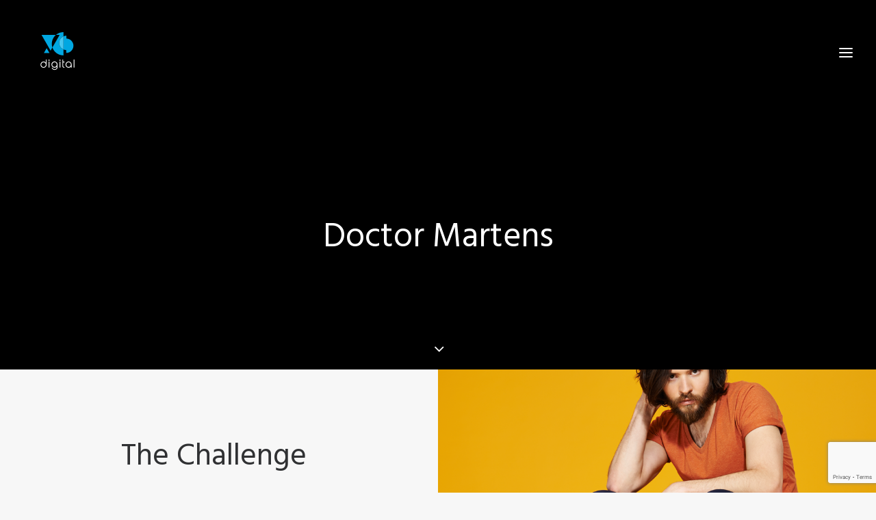

--- FILE ---
content_type: text/html; charset=utf-8
request_url: https://www.google.com/recaptcha/api2/anchor?ar=1&k=6Lf4v4YUAAAAANJhaJ3ajr-oMHE6aurus7QfxO7O&co=aHR0cHM6Ly93d3cueWNzZGlnaXRhbC5jb206NDQz&hl=en&v=TkacYOdEJbdB_JjX802TMer9&size=invisible&anchor-ms=20000&execute-ms=15000&cb=5lxpb4tu62pj
body_size: 44931
content:
<!DOCTYPE HTML><html dir="ltr" lang="en"><head><meta http-equiv="Content-Type" content="text/html; charset=UTF-8">
<meta http-equiv="X-UA-Compatible" content="IE=edge">
<title>reCAPTCHA</title>
<style type="text/css">
/* cyrillic-ext */
@font-face {
  font-family: 'Roboto';
  font-style: normal;
  font-weight: 400;
  src: url(//fonts.gstatic.com/s/roboto/v18/KFOmCnqEu92Fr1Mu72xKKTU1Kvnz.woff2) format('woff2');
  unicode-range: U+0460-052F, U+1C80-1C8A, U+20B4, U+2DE0-2DFF, U+A640-A69F, U+FE2E-FE2F;
}
/* cyrillic */
@font-face {
  font-family: 'Roboto';
  font-style: normal;
  font-weight: 400;
  src: url(//fonts.gstatic.com/s/roboto/v18/KFOmCnqEu92Fr1Mu5mxKKTU1Kvnz.woff2) format('woff2');
  unicode-range: U+0301, U+0400-045F, U+0490-0491, U+04B0-04B1, U+2116;
}
/* greek-ext */
@font-face {
  font-family: 'Roboto';
  font-style: normal;
  font-weight: 400;
  src: url(//fonts.gstatic.com/s/roboto/v18/KFOmCnqEu92Fr1Mu7mxKKTU1Kvnz.woff2) format('woff2');
  unicode-range: U+1F00-1FFF;
}
/* greek */
@font-face {
  font-family: 'Roboto';
  font-style: normal;
  font-weight: 400;
  src: url(//fonts.gstatic.com/s/roboto/v18/KFOmCnqEu92Fr1Mu4WxKKTU1Kvnz.woff2) format('woff2');
  unicode-range: U+0370-0377, U+037A-037F, U+0384-038A, U+038C, U+038E-03A1, U+03A3-03FF;
}
/* vietnamese */
@font-face {
  font-family: 'Roboto';
  font-style: normal;
  font-weight: 400;
  src: url(//fonts.gstatic.com/s/roboto/v18/KFOmCnqEu92Fr1Mu7WxKKTU1Kvnz.woff2) format('woff2');
  unicode-range: U+0102-0103, U+0110-0111, U+0128-0129, U+0168-0169, U+01A0-01A1, U+01AF-01B0, U+0300-0301, U+0303-0304, U+0308-0309, U+0323, U+0329, U+1EA0-1EF9, U+20AB;
}
/* latin-ext */
@font-face {
  font-family: 'Roboto';
  font-style: normal;
  font-weight: 400;
  src: url(//fonts.gstatic.com/s/roboto/v18/KFOmCnqEu92Fr1Mu7GxKKTU1Kvnz.woff2) format('woff2');
  unicode-range: U+0100-02BA, U+02BD-02C5, U+02C7-02CC, U+02CE-02D7, U+02DD-02FF, U+0304, U+0308, U+0329, U+1D00-1DBF, U+1E00-1E9F, U+1EF2-1EFF, U+2020, U+20A0-20AB, U+20AD-20C0, U+2113, U+2C60-2C7F, U+A720-A7FF;
}
/* latin */
@font-face {
  font-family: 'Roboto';
  font-style: normal;
  font-weight: 400;
  src: url(//fonts.gstatic.com/s/roboto/v18/KFOmCnqEu92Fr1Mu4mxKKTU1Kg.woff2) format('woff2');
  unicode-range: U+0000-00FF, U+0131, U+0152-0153, U+02BB-02BC, U+02C6, U+02DA, U+02DC, U+0304, U+0308, U+0329, U+2000-206F, U+20AC, U+2122, U+2191, U+2193, U+2212, U+2215, U+FEFF, U+FFFD;
}
/* cyrillic-ext */
@font-face {
  font-family: 'Roboto';
  font-style: normal;
  font-weight: 500;
  src: url(//fonts.gstatic.com/s/roboto/v18/KFOlCnqEu92Fr1MmEU9fCRc4AMP6lbBP.woff2) format('woff2');
  unicode-range: U+0460-052F, U+1C80-1C8A, U+20B4, U+2DE0-2DFF, U+A640-A69F, U+FE2E-FE2F;
}
/* cyrillic */
@font-face {
  font-family: 'Roboto';
  font-style: normal;
  font-weight: 500;
  src: url(//fonts.gstatic.com/s/roboto/v18/KFOlCnqEu92Fr1MmEU9fABc4AMP6lbBP.woff2) format('woff2');
  unicode-range: U+0301, U+0400-045F, U+0490-0491, U+04B0-04B1, U+2116;
}
/* greek-ext */
@font-face {
  font-family: 'Roboto';
  font-style: normal;
  font-weight: 500;
  src: url(//fonts.gstatic.com/s/roboto/v18/KFOlCnqEu92Fr1MmEU9fCBc4AMP6lbBP.woff2) format('woff2');
  unicode-range: U+1F00-1FFF;
}
/* greek */
@font-face {
  font-family: 'Roboto';
  font-style: normal;
  font-weight: 500;
  src: url(//fonts.gstatic.com/s/roboto/v18/KFOlCnqEu92Fr1MmEU9fBxc4AMP6lbBP.woff2) format('woff2');
  unicode-range: U+0370-0377, U+037A-037F, U+0384-038A, U+038C, U+038E-03A1, U+03A3-03FF;
}
/* vietnamese */
@font-face {
  font-family: 'Roboto';
  font-style: normal;
  font-weight: 500;
  src: url(//fonts.gstatic.com/s/roboto/v18/KFOlCnqEu92Fr1MmEU9fCxc4AMP6lbBP.woff2) format('woff2');
  unicode-range: U+0102-0103, U+0110-0111, U+0128-0129, U+0168-0169, U+01A0-01A1, U+01AF-01B0, U+0300-0301, U+0303-0304, U+0308-0309, U+0323, U+0329, U+1EA0-1EF9, U+20AB;
}
/* latin-ext */
@font-face {
  font-family: 'Roboto';
  font-style: normal;
  font-weight: 500;
  src: url(//fonts.gstatic.com/s/roboto/v18/KFOlCnqEu92Fr1MmEU9fChc4AMP6lbBP.woff2) format('woff2');
  unicode-range: U+0100-02BA, U+02BD-02C5, U+02C7-02CC, U+02CE-02D7, U+02DD-02FF, U+0304, U+0308, U+0329, U+1D00-1DBF, U+1E00-1E9F, U+1EF2-1EFF, U+2020, U+20A0-20AB, U+20AD-20C0, U+2113, U+2C60-2C7F, U+A720-A7FF;
}
/* latin */
@font-face {
  font-family: 'Roboto';
  font-style: normal;
  font-weight: 500;
  src: url(//fonts.gstatic.com/s/roboto/v18/KFOlCnqEu92Fr1MmEU9fBBc4AMP6lQ.woff2) format('woff2');
  unicode-range: U+0000-00FF, U+0131, U+0152-0153, U+02BB-02BC, U+02C6, U+02DA, U+02DC, U+0304, U+0308, U+0329, U+2000-206F, U+20AC, U+2122, U+2191, U+2193, U+2212, U+2215, U+FEFF, U+FFFD;
}
/* cyrillic-ext */
@font-face {
  font-family: 'Roboto';
  font-style: normal;
  font-weight: 900;
  src: url(//fonts.gstatic.com/s/roboto/v18/KFOlCnqEu92Fr1MmYUtfCRc4AMP6lbBP.woff2) format('woff2');
  unicode-range: U+0460-052F, U+1C80-1C8A, U+20B4, U+2DE0-2DFF, U+A640-A69F, U+FE2E-FE2F;
}
/* cyrillic */
@font-face {
  font-family: 'Roboto';
  font-style: normal;
  font-weight: 900;
  src: url(//fonts.gstatic.com/s/roboto/v18/KFOlCnqEu92Fr1MmYUtfABc4AMP6lbBP.woff2) format('woff2');
  unicode-range: U+0301, U+0400-045F, U+0490-0491, U+04B0-04B1, U+2116;
}
/* greek-ext */
@font-face {
  font-family: 'Roboto';
  font-style: normal;
  font-weight: 900;
  src: url(//fonts.gstatic.com/s/roboto/v18/KFOlCnqEu92Fr1MmYUtfCBc4AMP6lbBP.woff2) format('woff2');
  unicode-range: U+1F00-1FFF;
}
/* greek */
@font-face {
  font-family: 'Roboto';
  font-style: normal;
  font-weight: 900;
  src: url(//fonts.gstatic.com/s/roboto/v18/KFOlCnqEu92Fr1MmYUtfBxc4AMP6lbBP.woff2) format('woff2');
  unicode-range: U+0370-0377, U+037A-037F, U+0384-038A, U+038C, U+038E-03A1, U+03A3-03FF;
}
/* vietnamese */
@font-face {
  font-family: 'Roboto';
  font-style: normal;
  font-weight: 900;
  src: url(//fonts.gstatic.com/s/roboto/v18/KFOlCnqEu92Fr1MmYUtfCxc4AMP6lbBP.woff2) format('woff2');
  unicode-range: U+0102-0103, U+0110-0111, U+0128-0129, U+0168-0169, U+01A0-01A1, U+01AF-01B0, U+0300-0301, U+0303-0304, U+0308-0309, U+0323, U+0329, U+1EA0-1EF9, U+20AB;
}
/* latin-ext */
@font-face {
  font-family: 'Roboto';
  font-style: normal;
  font-weight: 900;
  src: url(//fonts.gstatic.com/s/roboto/v18/KFOlCnqEu92Fr1MmYUtfChc4AMP6lbBP.woff2) format('woff2');
  unicode-range: U+0100-02BA, U+02BD-02C5, U+02C7-02CC, U+02CE-02D7, U+02DD-02FF, U+0304, U+0308, U+0329, U+1D00-1DBF, U+1E00-1E9F, U+1EF2-1EFF, U+2020, U+20A0-20AB, U+20AD-20C0, U+2113, U+2C60-2C7F, U+A720-A7FF;
}
/* latin */
@font-face {
  font-family: 'Roboto';
  font-style: normal;
  font-weight: 900;
  src: url(//fonts.gstatic.com/s/roboto/v18/KFOlCnqEu92Fr1MmYUtfBBc4AMP6lQ.woff2) format('woff2');
  unicode-range: U+0000-00FF, U+0131, U+0152-0153, U+02BB-02BC, U+02C6, U+02DA, U+02DC, U+0304, U+0308, U+0329, U+2000-206F, U+20AC, U+2122, U+2191, U+2193, U+2212, U+2215, U+FEFF, U+FFFD;
}

</style>
<link rel="stylesheet" type="text/css" href="https://www.gstatic.com/recaptcha/releases/TkacYOdEJbdB_JjX802TMer9/styles__ltr.css">
<script nonce="j9WE1kwdhAf9YHW1rtC7uQ" type="text/javascript">window['__recaptcha_api'] = 'https://www.google.com/recaptcha/api2/';</script>
<script type="text/javascript" src="https://www.gstatic.com/recaptcha/releases/TkacYOdEJbdB_JjX802TMer9/recaptcha__en.js" nonce="j9WE1kwdhAf9YHW1rtC7uQ">
      
    </script></head>
<body><div id="rc-anchor-alert" class="rc-anchor-alert"></div>
<input type="hidden" id="recaptcha-token" value="[base64]">
<script type="text/javascript" nonce="j9WE1kwdhAf9YHW1rtC7uQ">
      recaptcha.anchor.Main.init("[\x22ainput\x22,[\x22bgdata\x22,\x22\x22,\[base64]/[base64]/[base64]/eihOLHUpOkYoTiwwLFt3LDIxLG1dKSxwKHUsZmFsc2UsTixmYWxzZSl9Y2F0Y2goYil7ayhOLDI5MCk/[base64]/[base64]/Sy5MKCk6Sy5UKSxoKS1LLlQsYj4+MTQpPjAsSy51JiYoSy51Xj0oSy5vKzE+PjIpKihiPDwyKSksSy5vKSsxPj4yIT0wfHxLLlYsbXx8ZClLLko9MCxLLlQ9aDtpZighZClyZXR1cm4gZmFsc2U7aWYoaC1LLkg8KEsuTj5LLkYmJihLLkY9Sy5OKSxLLk4tKE4/MjU1Ono/NToyKSkpcmV0dXJuIGZhbHNlO3JldHVybiEoSy52PSh0KEssMjY3LChOPWsoSywoSy50TD11LHo/NDcyOjI2NykpLEsuQSkpLEsuUC5wdXNoKFtKRCxOLHo/[base64]/[base64]/bmV3IFhbZl0oQlswXSk6Vz09Mj9uZXcgWFtmXShCWzBdLEJbMV0pOlc9PTM/bmV3IFhbZl0oQlswXSxCWzFdLEJbMl0pOlc9PTQ/[base64]/[base64]/[base64]/[base64]/[base64]\\u003d\\u003d\x22,\[base64]\\u003d\\u003d\x22,\x22w43Cky5PwoHDqSfCmMKNasKMw5vDjgtAw45eHMOYw4V6OVXCqXVtc8OGwqjDpsOMw5zClxJqwqgwNTXDqTHCpHTDlsOpWBs9w7LDgsOkw6/DmsKLwovCgcOmEQzCrMKFw7XDqnYswpHClXHDq8OWZcKXwo3CjMK0dxfDi13CqcKeJMKowqzCrU5mw7LCh8Oow717OsKzAU/CicKqcVNKw7rCihZ4V8OUwpFpWsKqw7Zowr0Jw4Ygwpo5esKBw4/CnMKfwr7DnMK7IEzDrnjDnXXCjwtBwqXCuTcqXMKaw4VqbsKOAy8vEiBCBsOswpbDisKzw7rCq8KgcMOhC20EG8KYaHoTwovDjsOZw4PCjsO3w5YHw65PFcOfwqPDniLDonkAw5luw5lBwq/CqVsOAHB1wo55w4TCtcKUVFg4eMOcw6kkFFRZwrFxw6UOF1kAwpTCul/Do2IOR8K3awnCusODHk5yFVfDt8OawoPCgxQEbsOkw6TCpx96FVnDqTLDlX8UwoF3IsK8w63Cm8KbPRsWw4LCljbCkBN2wqs/w5LCj3YObiM2wqLCkMKVAMKcAjTCjUrDnsKpwpzDqG5iWcKgZUHDthrCucOQwpx+SAnCs8KHYyUsHwTDkcOqwpxnw7/DiMO9w6TCkMOhwr3Cqg/CoVk9OnlVw77CqsOVFT3DssO6wpVtwqPDrsObwoDCscOWw6jCs8OawqvCu8KBJcOCc8K7wrTCgWd0w4jCmDU+XsO5Fg0EE8Okw49jwoRUw4fDj8OzLUpawpsyZsOowrJCw7TCl1PCnXLCmmkgwonCpkFpw4lzNVfCvW7DkcOjMcO1QS4hRMKre8O/D03Dth/ClsKjZhrDlsOVwrjCrQUZQMOuU8OXw7AjSMO+w6/CpDUxw57ClsOIPiPDvS/Cg8KTw4XDoQDDlkUeR8KKOBDDnWDCusOZw4sabcK+RwU2Z8K1w7PClyHDg8KCCMO+w5PDrcKPwqAnQj/CikLDoS4jw7BFwr7DgcKKw73CtcK7w4bDuAh6UsKqd0EQcErDh0A4wpXDs2/[base64]/CmFgrw5nDtcO/worCuMKCw4LDucKLw6IewrjDlzkTwosjETVnYMKJw6DDshrCqj7CsiFFw6bCpMOADBjCiDpJXnvCkknClWAOwp1ew5/DsMKMw6XDo0zChMK2w4TCgsOGw69kD8OQKMOUMmBVGHI4d8KNw5EhwpBZwrwgw4kdw4pXw5QFw73DrMOsA35qw4FHbSrDk8K1PMOVw5TCn8KyG8OVSxnDvhTCpMKBbTjCs8KBwr/CksODQcOcScOkOsKfEyzDh8KqfCcrwoFyG8Oxw4Acwq/DoMKNETh+woRjTsO4d8OjJw7DuVjDlMKxCcOzeMOKecKDYVRKw4QGwqAiw49dLcOVw5nCn3vDtMOrwozCj8K2w7jCv8KTw6jCqcKuw4LDnTFZZkN+RcKWw4E/TU7CrwbDvCLDgMKXO8K3w6ApIMKLLcKNF8KmWFFeHcKHJ3lOHSLCkB7DvBJFFMOtw7PDtMOUw4Q+OUrDomQkwrDDmBvCsl9Qwp7Cg8KbLybDqFPCgsOXBE/DllrCncOhAMOhRsOhw77CuMKDwps9w5zCgcOoXxfCnRXChUnCvWt8w6TDgHcBZVoxK8O3NsKfw6vDtMKYAsOswpEEAsOVwoPDncKEw6vCgMK/woXCjDTChQjClFhhenzChS7ChiTCvcOjCcKMWFcHBXzCgcOwHXbDpsOGw53DmMO5CRoJw6TDkgrCssO/w7sjw4MlA8K0NMKiMsKnPirDvlDCvMO1MXZhw7Iqwrp0wp7CuEY5YRUQHMOywrJYZDbCi8KNWsKiAsKSw5FPw4jDky3CnmXCriTDhsKoIMK4AjBDMjIAWcKjE8OiNcKiPXYxw4HCt23DhcOcXsKBwq3CuMKwwrJ+UMO/wrDCrXrDt8K8wonCkFFzwppfw63CpsKgw7HCiWvDkh8gwpfCsMKAw4Fcw4XDsDJOwrnCsW1bEsK+McOPw6syw64sw7LCnMOaAilsw7dNw53Cm3jDuHfDrVTDkUwWw4YtUsKgAnjCnUpBS2wgGsKRw4PCmk1ww6/Dr8K4w4nDpEEEIFsSwr/DiWTDkAYpKiUcWMKnwrtHbcOyw6bChzZTKcKTwqzCj8K4MMOzF8OFwq58RcOUXj4UQMOEw6vCp8Kgwotdw7c6bVLClwvDj8KAw4zDrcOXEDNQV18rEmDDqE/CoRHDnCZLwqLCsEvCgDnCtsKWw5U0woggGkV7EsO7w5/DqykiwqPCrApAwpzCgGEsw7Mzw7dow5kOwpjCpMOpHcOIwrhyXFpEw6bDg3rCjMKRQFhQwqPCgjgBP8KQIgoeFDhWGMOvwpDDmsKKY8K6wpPDqw/DpSnChBABw7rCnQXDiTbDicOeWlgNwpbDiTHDvxnCm8OyZCMxVcKVw7x7PD3DqsKCw67CmsKKe8OjwrYkQCgadQDCjQ7CpcK1P8K/f0bCskRqXsKswrpSw4JWwo/ClcOvwp3CoMKdGMOZbjTDhMOFwpHDuFJFwrI6ZsOzw6RdcMO5MkzDlnTCsjQpUMK+M1bDqsK+wrjCjwjDoDrCicKEaU97wrjCsCLCvV7CiiJUdMKESsOaY07Ds8K4wojCucK/Zx/CjHMzBcOXJcO9wot6wq/ClsOcN8K2w5vCkinDohrCl25TacKuTisjw5TCmRtwZMOQwoPCoVvDmAkUwoJUwq0ECErCsR/DjGfDmyPDs3HDpDnCpMOQwo1Nw6hGwofCsV1Zwq97worCrnPCi8K/w5TDksONccOjwoFoCAJQwoLCkcOFw6wGw5PCtcOOHCvDoy7Cs0nCiMOiNMOow6BQw5xmwpRYw4Ujw6Ubw6vDnMK1ecOYwrbDksK8WsK1S8KuDMKWDcKmwpPColovw4oMwrALwofCl1rDon7CmxHDjlTDmRnCpw0kek4twp/CpFXDtMK2CiwyJAfDicKIHCbCrxHDgBPCt8K/w5PDtsKdAGLDjEA8woNhw51HwrA4wqRwacKBEGVsHXTCjsK+w6pzw7oJVMORwqoawqXDiXHClsKFT8Ktw5/[base64]/DksOGcwnCm3w2NTzDqsOAL8Kewp/DjRTCvyIfXcKOwqhQw5Zibg8qw5rDhsOUS8OOUMO1wqwqwrTDgUPDg8KuABTDvALDrsOcw6ZrJzrDthBaw78HwrYpJEjCscOYwq1ycW/CoMKFEzDDgHlLwqbCujrDtEjDnk17wrvDg0jCvxBDXk5Sw7DCqibChsKrfzRCSMKUXlPCo8K9wrbDmBzDnMO1bk9nwrFtwp1MCTPCiS/DlcOpw6kfw7fCrDPDoQZ1wp/DrB1POkMhwp4vwo/[base64]/CBhuw4fCp8KhMcKlfFUcwpfDkFEGwrUiGcK+wq7DvmkJw4F0DMKJw5nCnMOaw7TCpsKSF8KIfzNmJRXDsMORw440wo0wRncRwrnDmVTDgsKuw4rCj8Okwr7DmcOpwpcMBMKsWBzCkhTDmsOXw5pFGsK6KHrCqy3DpMOOw4fDlMKFXjnCk8K/[base64]/ClWHCsMKcG8K2wo7DkWElNsKjwp3DosKTAUEJwr7CrMOYYsObwqDDqHnDvVcDC8KWwqPDocKyTsKEwp0Iw5M0JyjCscKmLkFRDgDDkEPDnMKpw7zCv8OPw5zCisO/bMKfwovDuCfDgADDpWsSwrDCs8KeQsKkPMKDHVomwro3wrAUUz7Dmx9Lw4jCkC/CmkFqwpDDshzDp2tBw6HDuXA2w7Efw5LCuBHCsB8Zw7HCsF9AOltYeXrDqDE2FcOnVFTCpsOjXMKMwp18CsKOwoTCkcO+w4LCsT3Cu1sFFxcSDlcvw6HDoCAaDAzCvitrwq7CnMO3w5BBO8OawrzDl2gvJMKyPj/CvGPCnmYRwpTCgcK8HTpJwoPDqxnCucOZNcOAwocPw6AVw4UhcMOCAcK+w7LDk8KQUABmw5PChsKnw4gSMcOKw4DCjDvCqsOzw4g+w4rDrsK8wofCm8KEwpXDmMKDw4hTwo7DiMOvcToBT8K/wpnDucOOw4crPhAbwp5VZW7ClCjDgcO2w5jCqsKsVsKFaQ3DgysAwpQ5w4gPwq7CpQHDg8OZTzHDj0LDjcKiwp/DjB7CiGfDucO2wr1uLRbCuENqwq5Ow7Vgw7N6BsOrHA1sw7fDn8Kmw4/Cs3jCtCfCvn/Ck1nClh5jd8KWHlQXL8OfwpDDkwxmw53CgjDCtsK6OMKEcmvDi8KPwr/DpC3DjEU5w7zCql4ECWoQwrhOD8KuOsKDw4vDgXvCoWvDqMKjUsK8SAJAXUEDw5/Dp8KIwrDDvW1cSSTChAQ7AMOgKRdlfUTDukrDmHkswpkwwpBzecK9wqRjw5gDwrM8LMOGSTMKGwHCpF3CrC8QByE8bkLDpMK2wos2w43Dh8Otw6hwwrTCrcKYMgNIwp/[base64]/[base64]/CsHDCksObWsK2CcKXwoDDtUVYPm0tBcKPc8KHX8K8wqbChsKOw5AAw6Z2w4jClxRdwprCj1rClUbCn1zCi0Elw73DiMOWMcKHw5peaBh5wr7Ci8O0NVTCnWxuwrwfw6d3F8Kce1RwR8KpEk/DrBg/wpIXwovCosOZfMKfHsOYwqN1w7nCgMKNe8KkdMKFVcO3OFp5wqzCrcOedg7DuxjCv8KBSXxecHA4XhnCqMOkZcKYw5VNAMKgwppGAVzCtyDCrCzCkn/CvcOPVRfDoMOnDMKAw6UGfMKvIQrCrcKKKX06WsK7IihAwpI2X8KQZnbDn8O1wrfDhhZrVsK0ZBskw70ew7HCk8ODVMKnR8KLw4dbwpXDrcKYw6vDoSBBAMOww7p1wr/Dr28hw4PDiBnDqsKFwoA8w4vDuhLCtRVPw5tTZMO3wq3CvwnDrMO5wrzCqMOkwqgxNcOcw5Q5CcKxDcKwasOQw77DrCxIwrJ0am92OW4FEhHDkcOhcjXDpMOedMOMw4rCjwfDtMK6cx88XcOmWBkUQsOAFBfCjgAbEcKAw5LDscKbPE/CrkfDj8ODwozCrcOxYMKgw6rChALCoMKLw79kw48iA1TCnxwbwqFzwppBJll3wrvCkcO0GMOEUQvDo04pwqfDvsOPw4HCvl1tw4HDrMKuVMK9WRJhShjDhHgCU8KXwqPDu30EN1tmQA3CjhTDjx8Mw7YxMUTCnxjDjkRgEcOvw5HCnl/DmsOvZ1oQw6F7U21Zw6rDv8Ojw7s5wp0swqBkwprDk0gVUAvDkUMpSMK7IcKRwofDkDzCmyTChScMUMKrw71BCDrCpMO7wpfCmiXCscKPwpPDsmZRHSrDuh3DksKPwpd6w4zCo1t2wrfDgmU6w53DmWAxLMKWa8K8JsK/wppkwqrDuMO3CCXDuRPCj23CtHjDnB/[base64]/QjLCv8Oib8OFbMKvSMONdMKSa8OJw4zDhyNhwrlEJcOoKMK3w41lw7NrIcKgSMKdJsO5MsKFwrwvO0/[base64]/CgcKXfGdXwqvCocKewqExMmYWw4bClnrCksONwqBrRsOoZ8KiwoPCslbDosKaw5puw4gUXMOVw5oMEMKnwp/Cm8Omwr3CuB/ChsKvwohxw7B6w55QJ8OFwotKw6nCpBt4Bh/Dm8OTw58+SX8dwp/DggnChsKHw7c6w7zDtxvDtQVaZ2DDtXbDuGoHMmDDonHCiMKPw5bDmMKpw4sHG8OGBsOxwpHDiyLCsAjCgkjCn0TDol/CnsKuw408wrYww7NgJA/CtMOuwqXDjsK6w53CtkPDg8K+w4UQZgI1w4U+w6stFAXCssOGw6cIw6pSKBrDicO4ecKxRkImwqRdK13CmMKQwovDvMOiGnXCnFjDuMOzZcOZHMKvw4jDncKcDV4Tw6HCpsKOK8KgHCzCvWXCvsOUw4BVJW/DsAjCosO0w6PDlGY4csOvw4Eaw4EJwrwSIDhKJjdDw73CrDs7DsKFw7BywoVkw6jCp8KEw43ConQfwo1bw4UHMkdpwoR0wqI0wprDpi89w7PCh8Okw5taKMOufcOSw5Exwp/Cj0HDjcO4w5DCucKrwqw3ScOcw4o7fsOUwoTDlsKpwqBjb8OgwrRhwqHDqA/CjsKDw6NEA8KiJnA7wqTDncKQXcKDPXx7WMKzw5pjUcKvWMKyw6gXDAoYeMOjE8K3wp53DsOZR8Ovw659w7PDpT7DmMOtw6nCiXHDlsOuVX3CvMKaMMKJGMO1w77DkQY2CMKMwp/[base64]/Dk1nCgDccYwg8wogVw4TDmsOUwpoAVMK9Kmt8JsOuNMKRV8Okwqo8wpZLbcKEGk9BwpfCksKDwrHCoCtIeUbCkjpbOcKGdEvCsF/Dv1TCoMKyXcOow4/Cm8OZf8O+dQDCosOWwr8/[base64]/LW/ChA5yVDLDvEY3wrtKwqnCvHMMw5VHFMOuXA0BQMOEwpc/wrp/CRp0WsOgw4kqZMKwWsKte8O1ag3ClsOhw6NQwqzDi8OCw7/Dp8KDUzzDo8OqDcOULMKpO1HDoifDvMOOw5XCnsOPw6VHw7jDicOww6bCp8K/AnlpNMK2wo9Sw43CrVdSQ03DuGUyTMORw6bDt8Opw7I5VsK8Y8OBKsK6w4PCpyBkLcOfw6zDugfCgMOVGwg+wqXDvBo3P8OuV2jCisKXw4gTwrdNwrvDphFGw6/Dv8OZwqDDv2ZJwp/DpcO3PUxHwqrChcKSb8K6wo9ufUAmw64SwrvCkVcowpLCiAN/ZzDDmzDCni/DmcKKW8OCwokZXx7CpyXDqinDnxfDt0UYwqpbwohuw57Ck3/DuTnCucKnQHXCiEXDgcK4OsKJYi9OGULDp2sswqnCiMK0w6jCvsKkwrjDtxvCiW7DllLDnmTDrsORdMOBwo84wrA6R2Vvw7PCgCVAwrscQFY/w4dFXMOWFAbDuQ1Vwp0QOcKMNcOzw6c9w5vDqsKrWsOKH8O6H1cPw6zDrsKtWFVgf8KEwrYqwo/DviDDp13DsMKSwqg+VBkBRWw0wq52w4Unw6RnwqZNd0MRPnfCjwRgwqF/wqIww7jCncOowrfDmgjCusOjHgbDu2vDucOIwp47wrkwZmHCncKFS19zCwY9PyLDoFNPwrfDjsOdMcO/[base64]/CqUhrw6/Cp8KSw6NXF2gqNsKHbkHDq8KmwqbDp1pyecOUEgPDnHZ1w6bClMKDSgHDpGwGw4fCnB3CuC1XIRHCmxsvXSsDKMKWw4XDnjPDmcK+cngawopswobCpW0hG8KkID/Cpy0lw5/[base64]/DtTzChEPCk8KuBU9GOF5dRHNywqE/wpl+w7rCnsO1wrk0w77DhmDCo0HDnw4sC8KIGjNBJcKpN8K/wqfDpMKFf2cGw6XDq8K3wrNGwq3DhcKZVU7DksKuQiLDvkwRwqlWRMKAXWZ6w6AGwrkqwrXCtxPDnQ58w4DDg8Kxw6hkc8OqwrbDksK/wpbDuGXCrQsTcU3CoMOqSAAtw6thwpoFw4PDngdFZcKISGMveFPCusK4w6HDmUN1wrtxBn0kAhphw75SCSsrw7ZRw5Y5eRJywr7DscKnw5LCpMKDwpZNPMOwwqfCl8KJIUDDhx3CmsKXA8KRd8KWw5jDg8KXBQoZRgzCjEQ9OsOYW8KkdVgbWkcAwpRJw7/Cq8KRbSRsMMKbwqrCmsOXKcO/[base64]/DiMO4wrceC8KQXx0WMcOCwpJNw5TClQTDm8Ojw6kUB1EtwpkjSGJOw5NVY8OPMVDDncKjRUfCssKzH8KaEBvClgHCisK/w5bCgsKMSQosw455wrs1Ikd+K8OHGsKSw7XDgsO8PGrDkMOGwo8Cwodqw4NawofChMKOYcOXw6TDjm7DhEvDjsKbDcKbED49w5XDv8KYwqjChQpGw7rCqsKVw40rCcONOsOoLsO9YgloZcOuw6nCqAgJTsOBDHUWGgrClG/DkcO2Eihlw4HDkSdxw7hoKR7DgCxzwozDrADCqHUhQllWw5DCqBxhWMO4w6EBwq7DrDIlw5LChA4vV8OMWsKyGsOwDsKBTE7DtCcYw7zCsQHDryRDfsKXw7IpwpzDvMO0XcKDQXHCq8K3ccO/VMKHw7zDpMKwKjxWX8ORw63CklDClEwMwrMWRsK8w57CocOIF1EbZ8O5wrvDqX89AcKfw57CtADDhsO0w6gicllUwpXDq13CisKTw6QKwoLDlsK8wrfDqhtaO3bCjcKzHsKFwoDDssKMwpszwoHCq8KXGUzDssKVKTbCtcKbWz/[base64]/wrvCpX4dwoQpw6TDocK/OsK2w6NRw4jDvR3DgjIBERvDok7CjREmw7Mgw4ZTUn/CpsONw77CtsK4w7E5w57CosOYw4lGwpcmEMOnNcOdSsKTRMK0wr7CvcKXw7jClMKxOnAVFgdGworDlMOzA2/Ci21JVMOKEcOZwqHCpsKgNMKIXMKrwoLCosO5wpHDgcKWIyROwrtRwqo8a8OOFcOEP8OOw5ZAacK7RQ3Dv0vDuMK7w6lWUF/CpmDDhsKYfcOhC8O6FMOgw5xVGsKhQT0hAQvCsGHDuMOYw4gjCGLCnGVaDT10YxIfJMOFwqPCsMOyD8KzRUxsTGzCg8OWRsK1KcK5wr8KecOzwrZjBsKTwr82K1gcNnI3WWI9bcKhM1bDrhvCrgUWwrhewp/[base64]/[base64]/DnDPCrcKgw4dcw73Dkwotw4Upw63CpyfDgEfCu8Kkw6/CvAPDj8KqwonCn8O+woAcw5/Diw1PYXpJwr9DWMKuZMKga8OiwpZAeg/CjXzDswfDk8KKMU/[base64]/w44vw6rDqcOuf3I4w5jDpT8MwobDjE7Cqz8sVEfCsMKVwqrCvyp2w7fDlsKLGhpuw4TDkAYSwprCvlM5w5/CmMK3a8KZw4FPw7cnU8OfIxDDlMKAZcOyeTzCpSBDUEcqMXbDvWBYM07Dq8OdUFomw6BlwrkND2gxEsOIwq/CpkjClMOOYAHDvMKzIHsKwr9Uwr92esK4ccOzwplPwpjCu8OBw58Bwrpgwqo1XwzDhWvDvMKrNU57w5DDvzfCnsKzwqQVIsOlwpfCqDsBZsKGcE/[base64]/Dlk/CqcKMBDTCqCx5IGjDucKhfi4HRQHDvcOReEd4RcOfw5RKXMOuw6jCkxrDt3Flw59GPhp7w7IwBE3Do1PDpzTDnsOBwrfCmjEmeF7Ct04mw47CnMKSeXltN0DCrjs1dsK6wrbDlUPCjCPChMO/wqzDm2HCk2fChsODw53Dj8KOQMKgwrwtMTYzBknDlVXCqkJMw5XCusOhXiQaN8OdwpfCkl3CqwhCwpbDuEtTTMKaD3nDmCjDlMK+dsOHOR3Ch8OmUcK/FMKmw5LDiAc3QyzDnmQRwoJGwpvDocKoaMK/C8K9PMOLw5TDtcODwpZkw4cNw7bCtUzCgkUPaBA4w5w7w4DDiAgibT8SVi45wo4pZCFxKcOYwozCoCPCkAEpBMOiw4Zjw6ALwr7CusOKwpAUdFnDj8KyFXjCr0MBwqR3wrLCncKEUMK/w6RVwqnCtWJvDMO7w5rDhGzDjjzDisKew4kJwp1+NhVgwoDDrsK2w5/DshJSw7XCtcKSwo9me0ZnwprCvATDugExw7/[base64]/YipsaCAHWsOKYGouwo7ClXzDpSvCmWTChMOvw5zDhmoLdhQ4w73DlGEvw5l3w6cgRcOLHhnCjsK+e8OOw6hkVcO0wrrCs8KSZmLCksKhwqcMw6TCgcO4Ew02OsOjwoPDjsKtw6kaOXY6MS9cw7TClMO0wqzCocK/C8OSA8O8wrbDv8O9bjRJwphfw5hPQkl4w5/CviDCshVWT8OTw6tkHnAEwpbCsMKZGEvDkGNXIiZkE8Ove8KewrjDoMORw4YmEMOkwqzDhMOkwqQSKBkfYcOqwpZkc8KmWBnDvV/CsUdTScKlw5vDomlESE0Ew7rDvE8Rw63DjFloNSYPEcKGfHV+wrbCm1vCh8KJQcKKw6XChl9swq5EUlc1DRHCvcOuwoxQwp7DrcKfG0luM8KjQzrDjGjCrsK6PEhMCH7CpMK1JQBXbxEWw6E/w5/Dkn/DoMOZG8OiTEnDrcKDFwzDjsKaIzkvwofCv23DpsO7w6LDusK0wqQVw7zDqMOBWQzCgl7DjEldwrEOwpLDgxVKw7HDmSHCmD0bw4fCjSREKMObw6rDjC/[base64]/CmVzDg8KdQMKbw6rCiMKsIsOjw6fDk1cmwo4tIMOSw5oowpQwwoHCpsK2bcKxwp5ow4kdQnfCs8O/wrrDozQ4wrzDocKmOMOQwoAawofDuivCrsKhw6LDvcOGHD7Dtn/DpsOAw6Qhw7bDgcKvwqZXwoU3F1zCvEbCkgbCgsO1JcKiw7glIjTDo8OGwrlMERXDicOVwrzDjjfDgcKZw5bDn8OFKWV7CcKHCQvDqcOfw4ICPMKXwotLwpU6w5fCtsONPULCmsK6Rgo9S8Odw6pdfH1GCWbCqF7DmW8BwohswqMsDi4gIMKrwqJ5ETbCrw/DrGQOw68KXDLCnMOqIkrCucKefULDrcK1wo1rLwZfchouCxXCnsOIw5nCuFrCnMOqV8KFwowZwpgOfcOJwoNcwrLCu8KdEcKBw45IwpBqQMK4BsOGw5kGCMKYD8OTwpZ1wrMFcTNWSGkHd8KIw5HDni/[base64]/wrTCnMO/w6paw78jQcOzworDkMK5NC1PZMO5S8OmM8O6wrh2fmxfwpQMwok2cz0+GgLDj2hLJMKEbHknfEAhw5QBAMKZw5vCv8OPJgQSw716J8OnOMOnwrAFSgbCgXYnccOoYz/DkMOCJsODwqVzHsKHw6zDqT0Yw4wlw71DbMKAYC/ChMObKsKwwr7DqcKSwrU6SWrCo1PDqD4swrYXw4TCp8KJSWfDjcOPH0vDtsOZZcK7XS/DihxIw5FSw63CrT42S8KMChhqwrUCasKewrnDl1vCnGDCqCXDgMOuwojDiMKDdcOXcU0swo5QZmBOYMOZanfCjsKLEsKtw6QTNwrDiBkHYkXDk8Kiw5MnVMK/YANzw6EIwrcNwp5ow5PCt1jCmsKyKz05b8KaVMO9YsOeT0hQwqjDvWpSw4o+XFfCmcKjwqYRY2dJw4kOwqPChMKFC8KqIHI/cXbDgMKdR8OCfcOhSU8CM2LDgMKXa8O1w7DDvi7Dln1wKHzDm2E2SU5tw7zDrSXClizDi2HDmcO6wqvDmcK3PcOiFcKhwpNIHCxIWsOcw7rCmcKYdsOuBXJycsOpw5lHwqnDokNAwoPDlsOtwrQowqwkw5HCvjLDhmLDqGLCnMKxUsK4DhRAwofDpHbDqUkhVV/CoA/Cq8O4woDDjMOdRX1twoPDnMOqVkPCicOfw6Rbw4wTcMKmLsKOOsKowpdybMO6w7Ipw5TDjEN2IRR2E8OPw7RfPMO6Sz0GE1x/DsKWbsOnwopGw7M5wpR4ecO4FMKrOcO3CUrCpiwZw7low4rClMK+ZAhVVMKswq9yBXXDsVbCigrDtHpqczbCrgUUUsKbcsKgHk3CusKlw5LCuVfDm8Kxw4loT2kMwrUowqPCunxPwr/[base64]/CgW/[base64]/DhsKZWcOvw7Vfw71vwpXDt3jDuMOcD8OwDFlPwohOw4UOUn4cwrJMw6PCnABow4xZecKSwoLDjMO5wotdZsO/[base64]/DuQrCt8Obwo4Dw4FtwpLCm8Otw6RfSEbDi8ORwrbDr2fDhMKLX8OYw6vDm2LCvF3DjcOOworDtDZgNMKKAC/CjTXDscOHw5rCkjIWU0TClkXDqsOpBMKawrLDoAPCuknDhSNjw7vDqMKBD3XDmCVhazvDvsOLbsO0IEfDqxDDhMKmYsOzA8KBw7LCrVBzwpLCtcKvVQxnw4fDng/CpWBdwqwUwqTDh3ctDQ7Dtx7CpC4MdUTDpQfDg2/ClXfChxMmMVtOEUrCihk8FzkIw5tiNsOeVg1aSmHDkh5owr1kAMObU8O4An0vMcKdwpXColYzb8KTUcKIXMOQw7hkw7hFwqrDn0sUwqk4w5DDsB/[base64]/DgAt3woLCrWEbcXjDh8Kzw5UDT1haVDTCkAnDoDd5wq17wrjDmVgiwp3DsjDDuHXDlcKBYQfDozjDjQlgej7ChMKVZ1dhw77Dug/DpBbDhlJqwofDq8ObwrbDvAt4w7BzE8OJLMOrw4DChsO3YsKLScOOwqjDqcK/NsOEF8OEHMOqwprChsKWwpw9wo3DuSlnw4Znwpg4wrU5wpzDoh3DpxPDqsOrwrXCkkMswrTDgsK6YzNDwovDoDnCkjnDv03DikJ2w5Mgw5UPw54FMgYwOGN5P8ODC8OcwoNVw5zCl1NzBBANw7/CqsOQGsOZfE8kwqrDmcKYw4XDvsORwp42w4TDscO0PcKdw5zCksK9SiUhwp7Cqm/CmDnDvXbCtQ/DqGrCjWoeWGMYw5BEwrLDtWpCwonCuMOowrbDgMOWwoA9wpYKGsK6wpx4DV4vw6hcIcOtwr9Cw6MRBFgqw4YFPyHDq8OmHwRawqbDogLCrMKAw4vCiMK7wqjDo8KCRsKCH8KxwpYgNDsZLXLDjsOME8OwRcKqcMKewpPDokfCjAPClnhkQGgiNsKWUiHCrS/DmA/[base64]/[base64]/[base64]/CvSZiJMKGwobDjMO3e8Ozw7fCgl/DiBI1S8OXdA8oAMKJUcKgw401w40vw4DCucKvw7nDh24+w4nDgVRtEsObwqgaPMKgblgJHcO4w5rClcK3w6DCg0fDg8KVwpfDuwPDvE/DlA/DmcKnIkzCuATCkA/DlSFKwptNwqVUwpPDhztCwobCvEZSw7vDiBfCg1HCuB3DusKBw6drw6jDtcKRIhHCrlbDkBdZKVnDpsOcw6jCucO/A8Kgw6QVwpnDixgBw5/CtlNEecKEw6XDnsKhFsK0w4Uvw4bDssOQX8KHwp3CkTLDiMOzOyViKQYuw4jCiSjCpMKIwpJOw4bCosKrwrXCk8Kcw6sFfSYxwp4Swpt3CiwybcKUKX7CuR94VMO9wppKw6EOw53DpA7CrMK5Y0fChMKFw6Ngw6E3XcO+w7jChyVALcKZw7dlXFLCgjNcw4/[base64]/[base64]/FcK4w48zSj8yDsOBXcKtL2rCtmYXw5QFflkyw7PDs8KqcUPCrErCpsKcRWzDmsOxTjdgGcK6w7XCpCJBw7LCkcKBw5zClHArWcOCfA47UBoDw5oBa0NBeMKsw5xUE1puXmfDnMKhwqHDmMK1wrhidS99wr7CqH/Ci0XCmcOUwrsxGcOKA3h/[base64]/[base64]/DpgLDs8KywpwdCMOhYUzCl8K5w4PCljoiMcOZw4YkwrzDnS1Ow4nDi8OwwpfDm8KPw7NFw47ChsOqw5xfJilaCkA/cgPDtBBhJUEYVDsWw6Qbw7pmLcOhw40tNDnCuMO8DsKlwo85w7MLwqPCjcKJZW9jNkzDmmQGwp/[base64]/w6RDwqcow77Cp3BTw6Adw7NkwocMw5PCt8K+A8KeHHJBJcOzwrxILMOmwrrDhcKOw7UDM8Ocw51iNQxiAMOzYUzCqMKuw7Ngw7Vdw5bDgcO4XcKZSGrCusOTwr4TacOpRXoGE8KpX1ArY0ocVMKnc0zChhvChxwpAGTCrDk8wp0kwoYXw77DrMKzwr/[base64]/DhXtnw7PCnMKvakVNw63DlVsZw7DCumDDhcKowp0vdsKHwoB8YcOjcR/DsS0TwoMKw4UEw7HCgzXDlcOsJVTDhBHDviDDliXCqB5Fw7gZaUzCh0zDvkwDCsK1w6rDusKjNxjDjGZVw5bDssOlwoByMmzDtsKEWMKkZsOwwrFHMwnCu8KDUhvDgsKJB0lMQMOYwobCoRXCssOQw4vCnnvDkykiw6vChcKfUMK0w5TCnMKMw4/CpG3CnAQkP8O8HTrCiE7CjjA0LMKHPjcQw7tQMTZ4IMO9wqnDosKlY8Kaw57DoUY4woEnwr7CpjLDrsOIwq59wpPDuz7DpjTDsxpfVMOueETCukrDvzrCrcOow4wtw7jCg8OmEyPDpCNmw5R6ecKjAmDDgTsIRUrDpcO3f0J8w7pjw5khw7QEwodhHcKNAsO0wp0/[base64]/DmcOLdGDCvFdiwrBwFUXCgsK8w55ww4HChCYkACM9wpwzT8O/NFHCk8Omw5EZcMKEMcKZw5MOwp8OwoRfw6nCmcOdSzfCvBjDo8OhasKXw7w2wrHDj8OYw7XDnVXCrVzDmx9uDsK7wrgRw4QVw4F2esOZVcOMw5XDiMOWUA/DikTDq8Odwr3CjSfCisOnwqd1wq0CwpEVwrYTdcOhBiTCkcOVQRJyCMKGw4NEQ18iw40AwpbDrUlhe8OIw71+w4UvPMOXbcOUwpjDkMKxPGTClA7CmRrDtcOdMMKMwrUTEyjCgiTCocOJwrLCqsKVw7rCklTCtsOrwovDjMKQworCtcOsQsKSOn5/BWfCq8OYw47DghxKBjdcG8OyPBk1wpPDljzDmMKBwpXDkcO6wrjDjgTDjicgwqbCilzDp04jwq7CsMKBfsKxw7LDvMOzw40+w5Rvw4/CuWwMw65Gw6h/esKNwrzDhMKmGMKowpXCqzXCg8Khw5HCqMOrbX7DtsOdwpoCw6JAwqw8w6IhwqPDpHnCscOZw7HDhcKrw6jDp8Ovw5Mzwp/DkCvDuGA4wqDCtg3DncOrWQlnDFTDpWfCnSgpJk1Zw6TCusKcwq3DqMKlEcOAHhwBw511w7J1w7PDrcKqw7Z/MMKgQHs6EcO9w4A9w5p+Zwlcw7MBSsO7w4QawqLCmsKLw7Y/wqTDvcK6bMOIB8KefcKKw6vCk8OYwqQ1RBIjUREBAsKAwp3DnsOxwoDDu8Osw69aw6o1J0srSxjCqn1nwpQkM8OXwr/[base64]/DjAUYXV4rWi92ZcKLwoY0wq4JAcOMw70kwq1WXDjDgcK/wp5awoFiVsObwp7Drh4Dw6TDsyLDv3lzF200wr4ubcKLOcKVw5wow6AwcMKXw4jCjnLCqD/Ch8OPw4TDucOJUR3DgQLCojk2woMZw4hlFgg9wojDi8OTO3x+JMK6w6xtJyAVwpZuQi/CqXwKUcKCwr9ywqNfdsOyU8KFXgITw6/[base64]/SRYQXSbDlSMHwoHDg8Kzw6R7wpwMNEFBXD7Cmn3Dp8K7w6EEfWtCw6jDmBLDslUaag4mTsOwwpIWEhFxI8OPw6jDhMO7WsKCw7FcNFgdA8ORw6UuFMKRw67Di8OMKsOEAgh8woXDpnTDuMOlDQDChsOXVCsBwrzDj3PDjX/DqmE5wr9qw5AUw6E4wp/Duy7DoR3Dnz13w4MSw55Vw7fCkcKdwpXCt8OdNArDkMKrQ2sHw7INw4V8wohzwrYpOC4Gw5TDjMOLwr7CmMKPw4M+bXJXw5N4Q2jDo8OhwoHCqMKRw74Iw5ANI2tLEnZ4ZVIJw61zwpHCocK+w5TCvQTDtsKSw7nDvVF9w49xw6cuwo7DkDjDmMOXw5fCrMOywr/[base64]/[base64]/wpg1RsK+YXPCnm1VPD/CmcKkw64BwqoDR8O4wpNWwqPCp8Kew6IZwqvCm8Kaw6nDq0PDjTFxwoLDgDzDrgcydXJVXEhUwrszS8OUwpVXw5w0wpbCq03CtFRWHnRFw4nClMKIOQkWw57DosKIw7zCuMOIAz/[base64]/w4PDgsOOwrlmwpvDhMOSfsKaw4BUwoJFehvDgMO2w54dQHVPwq1/NT7Cmx7CpiDCkh8Jw5gbdcK/wrrCphVRwqllOXjDjQnCmcK6QUR9w7pQRcKuwpo8QcKfw5MZIFLCvxXDnx56wofDl8Knw7R8w69zMx7DscOdw4TDuA4ZwonCtH7CgMKzK0cMwoUpL8OOw7dRFcONdcO1R8KvwqjCmcK0wr8TIsKsw54gFTXClCIrECvDpBtlaMKaWsOCaTITw7h/wozDiMO9f8O1wpbDvcO7Q8OjW8OiRcO/[base64]/HWw9wqIAw7k2w5ZKwrLChyzCk8KRw7InwpV0BcOKbw/[base64]/CncKxw6rDt3lgNwscw67CgsObwo5Mw6PDgnLCjSVgw5TCjgpPwqxMQWEwV0XCisOsw6jCocKvw5lvEjDCrzpQwoh3VMKKccOmwr/[base64]/RMKGw61Gw6nDncKpw7PCkxfCoFpFQcO0w7h+DQDCk8OTKMKPR8KGdyEdf0HDr8KlTgJ1P8OfVMO/[base64]\\u003d\x22],null,[\x22conf\x22,null,\x226Lf4v4YUAAAAANJhaJ3ajr-oMHE6aurus7QfxO7O\x22,0,null,null,null,1,[21,125,63,73,95,87,41,43,42,83,102,105,109,121],[7668936,810],0,null,null,null,null,0,null,0,null,700,1,null,0,\[base64]/tzcYADoGZWF6dTZkEg4Iiv2INxgAOgVNZklJNBoZCAMSFR0U8JfjNw7/vqUGGcSdCRmc4owCGQ\\u003d\\u003d\x22,0,1,null,null,1,null,0,0],\x22https://www.ycsdigital.com:443\x22,null,[3,1,1],null,null,null,1,3600,[\x22https://www.google.com/intl/en/policies/privacy/\x22,\x22https://www.google.com/intl/en/policies/terms/\x22],\x22woIj8BDe5ysszypy2izYY/U/3q3wpIe657WJH1oIddI\\u003d\x22,1,0,null,1,1763364220273,0,0,[227],null,[76,66,75],\x22RC-d23O6JeumB4vgQ\x22,null,null,null,null,null,\x220dAFcWeA5leKH-WlEk__a22LxzU83phEEDaleXIT9nWX_8ien_sAxbMlzv_FtiQRVI_SM1A995jb4fr-c0o19N1cRRTvnsOflXIg\x22,1763447020070]");
    </script></body></html>

--- FILE ---
content_type: application/javascript
request_url: https://cdns.canddi.com/p/2812bd1298f1de4abc305711e92a81ab.js
body_size: 158
content:
// Main function
async function checkLeadInfo() {
    let script = document.createElement('script');
let lookup = document.getElementsByTagName('script')[0];
script.async = 1;
script.src = 'https://cdn.canddi.com/p/2812bd1298f1de4abc305711e92a81ab.js';
lookup.parentNode.insertBefore(script, lookup);
}

// Run on page load
void checkLeadInfo();


--- FILE ---
content_type: image/svg+xml
request_url: https://www.ycsdigital.com/wp-content/uploads/2016/05/YCS-Digital-logo-final_WhiteTypeNoSlogan.svg
body_size: 5161
content:
<?xml version="1.0" encoding="utf-8"?>
<!-- Generator: Adobe Illustrator 16.0.0, SVG Export Plug-In . SVG Version: 6.00 Build 0)  -->
<!DOCTYPE svg PUBLIC "-//W3C//DTD SVG 1.1//EN" "http://www.w3.org/Graphics/SVG/1.1/DTD/svg11.dtd">
<svg version="1.1" id="Layer_1" xmlns="http://www.w3.org/2000/svg" xmlns:xlink="http://www.w3.org/1999/xlink" x="0px" y="0px"
	 width="340.157px" height="340.157px" viewBox="0 0 340.157 340.157" enable-background="new 0 0 340.157 340.157"
	 xml:space="preserve">
<g display="none">
	<g display="inline">
		<g>
			
				<radialGradient id="XMLID_3_" cx="166.4463" cy="152.3687" r="408.2661" gradientTransform="matrix(0.7071 -0.7071 0.565 0.565 -37.3422 183.9708)" gradientUnits="userSpaceOnUse">
				<stop  offset="0" style="stop-color:#434345"/>
				<stop  offset="0.0216" style="stop-color:#3D3C3D"/>
				<stop  offset="0.1269" style="stop-color:#242223"/>
				<stop  offset="0.2306" style="stop-color:#121010"/>
				<stop  offset="0.3308" style="stop-color:#060505"/>
				<stop  offset="0.4263" style="stop-color:#010000"/>
				<stop  offset="0.5153" style="stop-color:#000000"/>
				<stop  offset="0.5914" style="stop-color:#000000"/>
			</radialGradient>
			<rect id="XMLID_1_" x="-0.001" fill="url(#XMLID_3_)" width="340.159" height="340.157"/>
		</g>
	</g>
</g>
<g>
	<g>
		<g>
			<g>
				<g>
					<g>
						<polygon fill="#00A7E1" points="102.352,171.903 116.33,147.576 130.303,171.903 						"/>
						<g>
							<path fill="#00A7E1" d="M141.773,125.729c0-15.347,5.994-29.279,15.752-39.619c1.434-1.529,2.967-2.966,4.566-4.33H90.807
								l44.916,78.182l9.1-15.849c-0.221-0.662-0.473-1.306-0.672-1.976C142.611,136.93,141.773,131.429,141.773,125.729z"/>
						</g>
					</g>
				</g>
			</g>
			<g>
				<path fill="#00A7E1" d="M178.584,121.337c0-14.489,8.594-26.946,20.957-32.619V67.961c-14.301,0-27.367,5.211-37.449,13.819
					h18.539l-35.809,62.333c7.689,22.883,29.252,39.386,54.719,39.386v-29.534C187.174,148.297,178.584,135.827,178.584,121.337z"/>
				<path fill="#00A7E1" d="M214.486,99.647V85.43c-5.338,0-10.387,1.197-14.945,3.289v65.247c4.258,1.953,8.947,3.109,13.902,3.25
					v14.225c19.83,0,35.906-16.082,35.906-35.909C249.35,116.049,233.842,100.201,214.486,99.647z"/>
				<path fill="#45C7F1" d="M178.584,121.337c0,14.49,8.59,26.96,20.957,32.628V88.718
					C187.178,94.391,178.584,106.848,178.584,121.337z"/>
			</g>
		</g>
	</g>
	<g>
		<g>
			<g>
				<path fill="#FFFFFF" d="M116.012,229.573c0.102,4.266-1.426,7.955-4.582,11.059c-3.158,3.105-6.869,4.588-11.137,4.451
					c-4.131-0.105-7.625-1.666-10.488-4.686c-2.863-3.018-4.293-6.609-4.293-10.77c0-4.338,1.541-8.062,4.621-11.168
					c3.084-3.102,6.752-4.586,11.016-4.447c4.361,0.174,7.998,1.924,10.904,5.256v-14.936h3.959V229.573z M112.053,229.259
					c-0.068-3.137-1.17-5.818-3.312-8.051c-2.137-2.229-4.738-3.346-7.799-3.346c-3.131-0.033-5.814,1.074-8.059,3.322
					c-2.242,2.248-3.379,4.955-3.414,8.125c-0.035,3.139,1.008,5.883,3.129,8.232c2.119,2.355,4.711,3.584,7.77,3.688
					c3.27,0.176,6.059-0.957,8.373-3.398C111.053,235.392,112.158,232.534,112.053,229.259z"/>
				<path fill="#FFFFFF" d="M129.908,211.044h-3.955v-6.922h3.955V211.044z M129.908,244.249h-3.955v-29.664h3.955V244.249z"/>
				<path fill="#FFFFFF" d="M170.447,229.157v13.688c0,3.748-1.533,6.852-4.607,9.316c-3.066,2.463-6.582,3.627-10.537,3.486
					c-3.539-0.139-6.594-1.217-9.16-3.229c-2.43-1.941-4.059-4.424-4.891-7.441h3.844c0.584,2.049,1.902,3.807,3.945,5.285
					c2.043,1.475,4.275,2.211,6.699,2.211c2.908-0.037,5.428-1.051,7.557-3.047s3.195-4.381,3.195-7.156v-2.809
					c-2.91,3.297-6.543,5.031-10.908,5.203c-4.26,0.139-7.93-1.342-11.014-4.441c-3.078-3.1-4.619-6.812-4.619-11.145
					c0-4.156,1.432-7.74,4.295-10.754c2.859-3.014,6.355-4.59,10.484-4.73c4.27-0.104,7.969,1.396,11.109,4.502
					C168.982,221.202,170.518,224.892,170.447,229.157z M166.492,229.442c0.104-3.268-1-6.119-3.312-8.555
					c-2.314-2.432-5.104-3.578-8.371-3.441c-3.062,0.141-5.654,1.383-7.775,3.732c-2.119,2.346-3.164,5.084-3.127,8.213
					c0.066,3.164,1.215,5.861,3.441,8.084c2.227,2.227,4.904,3.336,8.033,3.336c3.061,0,5.66-1.109,7.799-3.336
					C165.318,235.253,166.424,232.573,166.492,229.442z"/>
				<path fill="#FFFFFF" d="M184.287,211.044h-3.955v-6.922h3.955V211.044z M184.287,244.249h-3.955v-29.664h3.955V244.249z"/>
				<path fill="#FFFFFF" d="M205.16,244.872c-7.221,0-10.828-3.068-10.828-9.211v-31.484h3.959v10.357h6.869v3.695h-6.869v16.756
					c0,4.408,2.287,6.609,6.869,6.609V244.872z"/>
				<path fill="#FFFFFF" d="M240.551,229.366v0.207v14.676h-3.957v-4.631c-3.217,3.676-7.158,5.445-11.822,5.307
					c-4.074-0.137-7.547-1.719-10.418-4.736c-2.869-3.016-4.303-6.609-4.303-10.771c0-4.338,1.539-8.059,4.631-11.162
					c3.088-3.104,6.783-4.574,11.086-4.398c4.164,0.139,7.703,1.727,10.617,4.762C239.301,221.653,240.689,225.235,240.551,229.366z
					 M236.594,229.079c-0.066-3.133-1.182-5.809-3.338-8.033c-2.156-2.227-4.75-3.338-7.773-3.338c-3.168,0-5.861,1.111-8.09,3.338
					c-2.223,2.225-3.355,4.92-3.385,8.084c-0.076,3.127,0.963,5.867,3.102,8.213c2.137,2.348,4.723,3.594,7.748,3.732
					c3.268,0.139,6.059-0.998,8.375-3.418C235.539,235.239,236.662,232.38,236.594,229.079z"/>
				<path fill="#FFFFFF" d="M254.395,244.249h-3.957v-40.127h3.957V244.249z"/>
			</g>
		</g>
	</g>
</g>
</svg>
